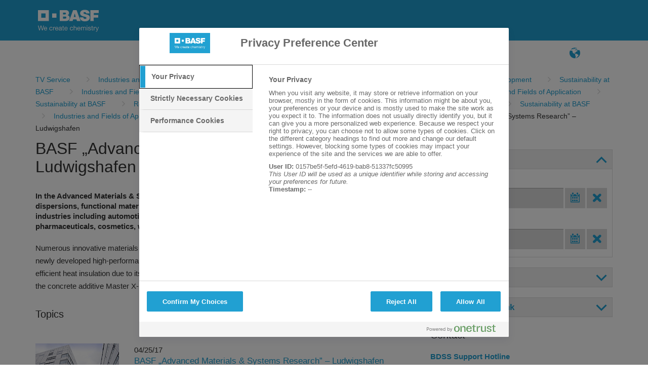

--- FILE ---
content_type: text/html;charset=iso-8859-1
request_url: https://tvservice.basf.com/portal/basf/en/dt.jsp?setCursor=1_203919_489695&cursorPath=481549%7C481464%7C489042%7C489791%7C481768%7C493612%7C481549%7C481549%7C481768%7C481549%7C493612%7C481768%7C481768%7C489791%7C493612%7C493612%7C481549%7C481768%7C481768
body_size: 66515
content:
<!DOCTYPE html>
<html lang="en">
<head>
<title>BASF&#32;&#8222;Advanced&#32;Materials&#32;&#38;&#32;Systems&#32;Research&#8221;&#32;&#8211;&#32;Ludwigshafen&#32;-&#32;TV&#32;Service&#32;Portal</title>
<meta http-equiv="X-UA-Compatible" content="IE=edge" />
<meta http-equiv="Content-Type" content="text/html; charset=ISO-8859-1">
<meta name="generator" content="Fasihi Enterprise Portal">
<meta http-equiv="Imagetoolbar" content="no">
<link href="/portal/design/styles/BASF_2016_lightBlue/style.css.jsp?style=BASF_2016_lightBlue&hash=1782466776" rel="stylesheet" type="text/css"/><link href="/portal/design/styles/BASF_2016_lightBlue/print.css?style=BASF_2016_lightBlue&hash=1592416011" rel="stylesheet" type="text/css" media="print"/>
<script>var activeStyle="BASF_2016_lightBlue";</script>
<script src="/portal/javascript/fep_js.jsp?style=BASF_2016_lightBlue&hash=277545239" type="text/javascript"></script><script>fep.USER_CSRF_TOKEN='f4ofOWtnqYTWUVSzBWHHGiGa_lORUMpM2zsCOulfWSCWr8ZGTr4tCg0BnuD7aDeAN0zzeRf70zKkZPph6V41DdBnOBijmvMg';</script>

<script>fep.breakPoints={S:480,M:768,L:992,H:1170};</script>
<meta http-equiv="X-UA-Compatible" content="IE=edge">
<meta name="viewport" content="width=device-width, initial-scale=1, shrink-to-fit=no">
<link rel="icon" type="image/png" href="/portal/design/styles/BASF_2016/images/favicon-16x16.png">
</head>
<body data-did="203919" class="page bodyMaster body1_203919_489695&#32;clientTypeDesktop"><script type="text/javascript">
FEP.oneTrustOptanonAlertBoxClosed = fep.getCookie("OptanonAlertBoxClosed") != null;
FEP.lastOptanonConsent = fep.getCookie("OptanonConsent");

FEP.prototype.optanonWrapper = function()
{ 
	if (fep.getCookie("OptanonAlertBoxClosed") !=null && (fep.url('?'+FEP.lastOptanonConsent).removeParameter("datestamp").getUrl() != fep.url('?'+fep.getCookie('OptanonConsent')).removeParameter("datestamp").getUrl() || FEP.oneTrustOptanonAlertBoxClosed == false))
	{
		FEP.lastOptanonConsent = fep.getCookie("OptanonConsent");
		$j.ajax({
			url: contextPath + '/util/cookiePolicy/refreshExternal.jsp',
			method: 'post',
			contentType: 'application/json',
			success: function(response)
			{
				window.location.reload();
			}
		});
	}
	if (window.fepExternalCookieHandler=='oneTrust')
	{
		var decorateIframesForOneTrust = function()
		{
			trace("decorateIframesForOneTrust");
			var cookieConsentClassPrefix = 'optanon-category-';
			var allIframes = document.querySelectorAll('iframe[data-cookiecategory]');
		
			for (var jj = 0; jj < allIframes.length; jj++)
			{
				var element = allIframes[jj];
				var cookieConsentClass =cookieConsentClassPrefix + element.dataset.cookiecategory;
				if (!element.classList.contains(cookieConsentClass))
				{
					element.classList.add(cookieConsentClass);
					if (element.hasAttribute("data-src"))
					{
						var cookieCategory = element.dataset.cookiecategory;
						if (cookieCategory)
						{
							var newDiv = document.createElement('div');
							//newDiv.setAttribute('style', 'position: absolute; top: 20px; left: 20px; right: 20px; bottom: 20px;');
									
							element.parentNode.replaceChild(newDiv, element);
							var categoryName = Optanon.GetDomainData().Groups.find(function(element){return element['OptanonGroupId'] == cookieCategory;}).GroupName;
							
							var innerHTML = ajaxLoadString(fep.url(contextPath+'/util/cookiePolicy/oneTrust/externalContent.jsp').setParameter('cookieCategory', cookieCategory).setParameter('categoryName', categoryName).getUrl())
							newDiv.innerHTML = "<div style='position:relative;' class='cookieCategorySelector'>"+innerHTML+"</div>";
			
							element.removeAttribute('data-cookiecategory');
							//newDiv.appendChild(element);
							
							var iframeReady = function()
							{
								newDiv.querySelector('.cookieCategorySelector').remove();
							}
							
							var iframeObserver = new MutationObserver(iframeReady);
							iframeObserver.observe(element, {attributes: true, childList: true, subtree: true});
						}
					}
				}
			}
		};
		
		if (!fep.decorateIframesForOneTrustObserver)
		{
			fep.decorateIframesForOneTrustObserver = new MutationObserver(decorateIframesForOneTrust);
			fep.decorateIframesForOneTrustObserver.observe(document, {attributes: false, childList: true, subtree: true});
		}
		
		decorateIframesForOneTrust();
	}
}

window.OptanonWrapper = fep.optanonWrapper;

fep.setInterval(function() 
{
	if (window.OptanonWrapper != fep.optanonWrapper) 
	{
		//trace("set window.OptanonWrapper = fep.optanonWrapper, prev:" + window.OptanonWrapper);
		window.OptanonWrapper = fep.optanonWrapper;
	}
}, 100);
</script>
<script>fep.initBodyLayout();</script>
<div style="position:absolute; z-index:300; width:1px; height:1px;">
	<iframe src="../../util/view/blank.htm" name="loader" id="loader" scrolling="no" width="1" height="1" allowtransparency="true" frameborder="0"></iframe>
</div>
<a name="pagetop"></a>

<div id="pleaseWaitPanel" class="loading" style="display:none;">
    <div id="pleaseWaitPanel_headline">Loading...</div>
    <div id="pleaseWaitPanel_image"></div>
    <div id="pleaseWaitPanel_text">Please&#32;wait</div>
</div>
<script>
	var loadingHeadline_original = "Loading...";
	var loadingText_original = "Please&#32;wait";

	var pwTimer=null;
	beginLoading();
	
</script>
<div id="ContainerPage" class="bgColorC3">
	<div id='LogoLayout' class='fepLayout bgColorA1'>
		<div id='LogoStripeRow' class='fepLayoutRow noSpacing'>
			<div id='LogoCell' class='fepLayoutCell'>
				
<div id="channelId_496106" class="fepFrame&#32;portlet&#32;LogoPortlet&#32;padding" data-handle='496106' data-name='LogoPortlet'  data-portlettoken="B8lYLLsProNpf7XVWIbthIJWKZRWRTWK">
	<div class="fepFrameBorder">
	<div class="fepFrameWindow" id="frameHandle_496106">
		
		<div class="fepFrameBody">
			<div class="bannerWrapper" style="text-align:center;" id="banner_496106_0"><IMG SRC="/portal/design/styles/BASF_2016/images/BASF_Logo_Print.svg" ALT="BASF" CLASS="mediaPrint logoBasfPrint">
<A HREF="http://basf.net" ID="LogoScreen"><IMG SRC="/portal/design/styles/BASF_2016/images/BASF_Logo.svg" ALT="BASF" CLASS="mediaScreen logoBasfScreen"></A></div>
			</div>
			</div>
		</div>
		<script> if (fep && fep.addBreakPointResetToElement) fep.addBreakPointResetToElement(document.getElementById('channelId_496106'));</script>
	</div>

			</div>
		</div>
	</div>	
	<header id='HeaderLayout' class='fepLayout bgColorC6 stickyHeader'>
		<div id='HeaderNavigationRow' class='fepLayoutRow noSpacing hideUntilCollapseChecked'>
			<div id='HeaderNavigationPopupButtonCell' class='fepLayoutCell wT-min ha-L'>
				<a class="fepButton formatIconOnly sizeNormal layoutBlank statusEnabled" href="/portal/basf/en/dt.jsp?setCursor=1_203919" id="HeaderNavigationPopupButton" onClick="if(this.className.indexOf('statusDisabled') > -1) return false; else {}" hideFocus="true"><span class="fepIcon&#32;font&#32;icon_navigationMenu" id="HeaderNavigationPopupButton_icon" data-src='navigationMenu'><span class="fepIconInner"></span></span></a>
			</div>
			<div id='SiteTitlePortletCell' class='fepLayoutCell wT-max ha-L'>
<div id="channelId_496099" class="fepFrame&#32;portlet&#32;SiteTitlePortlet&#32;padding&#32;heightFixed" data-handle='496099' data-name='SiteTitlePortlet'  data-portlettoken="I436k7OU8FktwCzKYCGG2QFGD6909hjA">
	<div class="fepFrameBorder">
	<div class="fepFrameWindow" id="frameHandle_496099">
		
		<div class="fepFrameBody"><div class="background"></div>

<ul class="menuLevel_1">
<li class="home active"><a class="home active" href="https://tvservice.basf.com/portal/basf/en/dt.jsp"><span class='name'>TV Service</span></a></li></ul>

			</div>
			</div>
		</div>
		<script> if (fep && fep.addBreakPointResetToElement) fep.addBreakPointResetToElement(document.getElementById('channelId_496099'));</script>
	</div>

			</div>
			<div id='NavigationPortletCell' class='fepLayoutCell wT-0 wL-max'>
				<div id="NavigationWrapper">
<div id="channelId_496123" class="fepFrame&#32;portlet&#32;NavigationPortlet&#32;padding&#32;heightFixed" data-handle='496123' data-name='NavigationPortlet'  data-portlettoken="gpJklRC8hgTVYVFhBQ4Ae2XpAzyBoIwR">
	<div class="fepFrameBorder">
	<div class="fepFrameWindow" id="frameHandle_496123">
		
		<div class="fepFrameBody"><div class="background"></div>

<ul class="menuLevel_1">
<li class="home active"><a class="home active" href="https://tvservice.basf.com/portal/basf/en/dt.jsp"><span class="fepIcon&#32;keyIcon_naviIcon_496123&#32;font&#32;icon_home" id="iXnsMFKi" data-src='home'><span class="fepIconInner"></span></span><span class='name'>TV Service</span></a></li><li class="first firstInLevel did_481419"><a class="first firstInLevel did_481419" href="https://tvservice.basf.com/portal/basf/en/dt.jsp?setCursor=1_481419" target=""  id='496123_481419'><span class='name'>FAQ</span></a></li><li class="last lastInLevel did_481752"><a class="last lastInLevel did_481752" href="https://tvservice.basf.com/portal/basf/en/dt.jsp?setCursor=1_481752" target=""  id='496123_481752'><span class='name'>Search</span></a></li></ul>

			</div>
			</div>
		</div>
		<script> if (fep && fep.addBreakPointResetToElement) fep.addBreakPointResetToElement(document.getElementById('channelId_496123'));</script>
	</div>
</div>
				<a id="NavigationPopupBackButton" href="javascript: void(0)">Back</a>
			</div>
			<div id='LayoutCell_oZGbEWtf' class='fepLayoutCell wT-min'>
					
	<script>new FEP.Menu({id:'Nyz7BBm8',layout:'blank'});</script><div class="fepMenu bpResetChild fepMenuLevel layout-blank" id="Nyz7BBm8" data-type="toolbar">
	
		
		
	<ul class="alignLeft"><li id='n4ec9SxV' class='fepMenuItem'><span class='itemContent'>
		
		</span></li><li id='HJwWau9o' class='fepMenuItem'><span class='itemContent'>
		<a class="fepButton formatIconOnly sizeNormal layoutMenu statusEnabled" href="/portal/portlet/navigation/changeLanguage.jsp?pid=203919&language=de&keepParams=setCursor%3D1_203919_489695%26%2338%3BcursorPath%3D481549%257C481464%257C489042%257C489791%257C481768%257C493612%257C481549%257C481549%257C481768%257C481549%257C493612%257C481768%257C481768%257C489791%257C493612%257C493612%257C481549%257C481768%257C481768" id="languageSwitch496385" title="Language" onClick="if(this.className.indexOf('statusDisabled') > -1) return false; else {}" hideFocus="true"><span class="fepIcon&#32;font&#32;icon_language" id="languageSwitch496385_icon" data-src='language'><span class="fepIconInner"></span></span></a>

		</span></li></ul></div>

					</div>
					
			<div id='HeaderButtonCell' class='fepLayoutCell wT-min'>
				<script>new FEP.Menu({id:'HeaderButtonMenu',layout:'blank',onReady:fep[activeStyle].checkHeaderButtonsCollapse});</script><div class="fepMenu bpResetChild fepMenuLevel layout-blank" id="HeaderButtonMenu" data-type="toolbar">
				<ul class="alignLeft"><li id='ZfjlVj6h' class='fepMenuItem'><span class='itemContent'><a class="fepButton formatIconOnly sizeNormal layoutMenu statusEnabled" href="javascript:void(0)" id="LoginPopupButton" title="Log&#32;in" onClick="if(this.className.indexOf('statusDisabled') > -1) return false; else {}" hideFocus="true"><span class="fepIcon&#32;font&#32;icon_key" id="LoginPopupButton_icon" data-src='key'><span class="fepIconInner"></span></span></a></span></li></ul></div>
				<script>new FEP.Menu({id:'HeaderButtonMenuCollapse',layout:'blank'});</script><div class="fepMenu bpResetChild fepMenuLevel layout-blank" id="HeaderButtonMenuCollapse" data-type="toolbar">
					
				<ul class="alignLeft"><li id='vR1isVV2' class='fepMenuItem'><span class='itemContent'><a class="fepButton formatIconOnly sizeNormal layoutMenu statusEnabled" href="javascript:void(0)" id="HeaderButtonMore" title="more" onClick="if(this.className.indexOf('statusDisabled') > -1) return false; else {fep[activeStyle].showHeaderButtonsContextMenu();}" hideFocus="true"><span class="fepIcon&#32;font&#32;icon_more" id="HeaderButtonMore_icon" data-src='more'><span class="fepIconInner"></span></span></a></span></li></ul></div>
			</div>
		</div>
	</header>
	
	<div id="HeaderPopupWrapper">
		<div id="NavigationPopupWrapper" class="headerPopup bgColorC5">
			<div class="popupLoader"></div>
		</div>
		<div id="LoginWrapper" class="headerPopup bgColorC5">
			
<div id="channelId_496383" class="fepFrame&#32;portlet&#32;LoginPortlet&#32;loginPortletFrame&#32;padding" data-handle='496383' data-name='LoginPortlet'  data-portlettoken="y6Rth7yv8dtghYq2v1UPIUrlN6UmJdLY">
	<div class="fepFrameBorder">
	<div class="fepFrameWindow" id="frameHandle_496383">
		
		<div class="fepFrameBody">
<form id="loginForm_496383" class="loginForm&#32;layout-null" action="/portal/util/authenticate/doLoginAjax.jsp" method="post" enctype="application/x-www-form-urlencoded">

	<div id='Layout_qpzrJi8Z' class='fepLayout'>
		<div id='LayoutRow_oU9QORzd' class='fepLayoutRow noSpacing'>
			<div id='LayoutCell_HbYKtTIU' class='fepLayoutCell'>
					<div id='Layout_FtQ34ksu' class='fepLayout alIt-start formLayout'>
						<div id='LayoutRow_HMpbHmHA' class='fepLayoutRow spacing loginInputRow maxWidth'><div id='LayoutCell_cErluShj' class='fepLayoutCell labelInputCell'>
							<label for="loginUserID_496383">Username:</label>
							<input id="loginUserID_496383" type="text" class="loginUserID textbox" name="userID" value="" autocomplete="off">
						</div>
						</div><div id='LayoutRow_ISkoriHL' class='fepLayoutRow spacing loginInputRow maxWidth'><div id='LayoutCell_QZwQaHI4' class='fepLayoutCell labelInputCell'>
							<label for="loginUserPassword_496383">Password:</label>
							<input class="textbox" id="loginUserPassword_496383" name="userPassword" type="password" autocomplete="off">
						</div>
						</div><div id='LayoutRow_gF5rV1Ug' class='fepLayoutRow spacing alIt-center buttonRow loginButtonRow maxWidth'>
						<div id='LayoutCell_iEHPS9aP' class='fepLayoutCell wS-min oS-1 labelInputCell'>
							<a class="fepButton formatTextOnly sizeNormal layoutSpecial statusEnabled" href="javascript:void(0)" id="loginButton_496383" onClick="if(this.className.indexOf('statusDisabled') > -1) return false; else {}" hideFocus="true"><span class='label'>Log&#32;in</span></a>
								
						</div>
						</div>
					</div>
				</div>
				</div>
		<div id='LayoutRow_IdRLwr49' class='fepLayoutRow spacingV'>
				<div id='LayoutCell_oNlqMHUp' class='fepLayoutCell'>
					<a href="/portal/basf/en/dt.jsp?setCursor=1_481413">Register</a>
				</div>
			</div>
			
	</div>
	<input id="loginGoto_496383" type="hidden" name="goto" value="/portal/basf/en/dt.jsp?setCursor=1_203919_489695&cursorPath=481549%7C481464%7C489042%7C489791%7C481768%7C493612%7C481549%7C481549%7C481768%7C481549%7C493612%7C481768%7C481768%7C489791%7C493612%7C493612%7C481549%7C481768%7C481768">
	<input id="loginRefererUrl_496383" type="hidden" name="refererUrl" value="/portal/basf/en/dt.jsp?setCursor=1_203919_489695&cursorPath=481549%7C481464%7C489042%7C489791%7C481768%7C493612%7C481549%7C481549%7C481768%7C481549%7C493612%7C481768%7C481768%7C489791%7C493612%7C493612%7C481549%7C481768%7C481768">
	
</form>
<script>
	new FEP.Login({
		portletId: '496383',
		certLoginEnabled: false,
		samlLoginEnabled: false,
		autoFocus: false,
		iFrameUrl: null,
		secureUrl: '/portal/basf/en/dt.jsp?setCursor=1_203919_489695&cursorPath=481549%7C481464%7C489042%7C489791%7C481768%7C493612%7C481549%7C481549%7C481768%7C481549%7C493612%7C481768%7C481768%7C489791%7C493612%7C493612%7C481549%7C481768%7C481768'
	}, {
		authenticationPleaseWait: "Login\x20\x2D\x20Please\x20wait...",
		insertSmartCardBeforeOpeningBrowser: "Insert\x20the\x20chip\x20card\x20and\x20restart\x20the\x20browser.",
		capsLockIsOn: "Caps\x20Lock\x20key\x20is\x20on",
		pleaseInsertSmartCard: "Insert\x20the\x20chip\x20card.",
		useCertLogin: "Click\x20this\x20button\x20to\x20log\x20in\x20using\x20your\x20smartcard\x20or\x20any\x20other\x20method."
	});
	
	
	
	
	$j(document).ready(function() 
	{
		
	});
</script>

			</div>
			</div>
		</div>
		<script> if (fep && fep.addBreakPointResetToElement) fep.addBreakPointResetToElement(document.getElementById('channelId_496383'));</script>
	</div>

		</div>		
	</div><div id='channelId_496369' class='fepLayout container' data-handle="496369" data-parent-handle="203919" data-name="ContainerContent"><div id='LayoutRow_VPuojDJM' class='fepLayoutRow spacing containerRow' style=""><div id='LayoutCell_v0EWhMwq' class='fepLayoutCell containerCell empty occupied' style=""><style>
.mainTeaserContainer {
	height:100%;
}
.mainTeaserContainer .textContainer 
{
	display:inline-block;
	vertical-align:top;
	margin:10px 10px 0 10px; 
	padding-bottom:20px;
}

#resultLayout .fepLayoutRow + .fepLayoutRow
{
    padding-top: 7px;
    border-top: 1px solid #DCDCDC;
}

.fepLayout.slider{
	min-height: auto!important;
}

.mainTeaserBgImage {
    background-size: cover;
    background-position: center center ;
}

.mainTeaserContainer .textContainer a 
{
 	color: #FFFFFF;
}
.mainTeaserContainer .imageContainer 
{
	width:100%!important;
	height:170px!important;
	display:block;
	vertical-align:top;
	overflow:hidden;
}
.introContainer div.statisticPanel {
	margin-top:3px;
	text-align:right;
}
.topicsTeaserContainer {
	margin-top:10px;
}
.topicsTeaserContainer .textContainer 
{
	min-height:80px;
	display:inline-block;
	vertical-align:top;
}
.topicsTeaserContainer .imageContainer 
{
	width:170px;
	height:80px;
	display:inline-block;
	vertical-align:top;
	overflow:hidden;
	margin-right:20px;
}
.topicsTeaserContainer .additionalTextContainer 
{
	margin-top:5px;
}

.topicsTeaserContainer .additionalTextContainer .clipType
{
	display:inline-block;
	margin-right:20px;
}

.clipsTeaserContainer {
	margin-top:10px;
}
.clipsTeaserContainer .textContainer 
{
	min-height:170px;
	display:inline-block;
	vertical-align:top;
}
.clipsTeaserContainer .imageContainer 
{
	width:170px;
	height:170px;
	display:inline-block;
	vertical-align:top;
	overflow:hidden;
	margin-right:20px;
}
.clipsTeaserContainer .additionalTextContainer 
{
	margin-top:10px;
}
.clipDetailsDiv {
	margin-top:10px;
}
.clipDetailsColDiv .infoCol,.clipDetailsColDiv .infoCol2 {
	display:inline-block;
	vertical-align:top;
}
.clipDetailsColDiv .infoCol {
	width:325px;
	margin-right:25px;
}
.clipDetailsColDiv .infoCol2 {
	width:150px;
}
.clipFotosDiv {
	height:80px;
	margin-top:10px;	
	position: relative;
	overflow: hidden;
}
.clipFotosDiv img {
	margin-left:10px;
	margin-right:0 !important;
}
.clipFotosDiv img.firstInRow {
	margin-left:0;
}

.clipFotosContainer {
	overflow-y:hidden;
	overflow-x:auto;
	position: relative;
}
.clipFotosScroller {
	white-space:nowrap;
}
.clipFotosDiv .scrollArrowLeft,
.clipFotosDiv .scrollArrowRight {
	width: 30px;
	height: 80px;
	background: #fff;
	background-size: 75%;
	opacity: 0.8;
	position: absolute;
	overflow: hidden;
	cursor: pointer;
}
.clipFotosDiv .scrollArrowLeft {
	left: 0px;
	top: 0px;
	-webkit-box-shadow: -5px 0px 5px 10px #ccc;
	-moz-box-shadow: -5px 0px 5px 10px #ccc;
	box-shadow: -5px 0px 5px 10px #ccc;
}
.clipFotosDiv .scrollArrowRight {
	right: 0px;
	top: 0px;
	-webkit-box-shadow: 5px 0px 5px 10px #ccc;
	-moz-box-shadow: 5px 0px 5px 10px #ccc;
	box-shadow: 5px 0px 5px 10px #ccc;
}

.clipFotosDiv .arrowLeft,
.clipFotosDiv .arrowRight {
	position: absolute;
	top: 40%;
    width: 15px;
    height: 15px;
}
.clipFotosDiv .arrowLeft {
	left: 10px;
    border-top:5px solid #21A0D2; 
    border-left:5px solid #21A0D2;
    -ms-transform:rotate(-45deg);
    -moz-transform:rotate(-45deg);
    -webkit-transform:rotate(-45deg);
    transform:rotate(-45deg);
}
.clipFotosDiv .arrowRight {
    border-top:5px solid #21A0D2; 
    border-right:5px solid #21A0D2;
    -ms-transform:rotate(45deg);
    -moz-transform:rotate(45deg);
    -webkit-transform:rotate(45deg);
    transform:rotate(45deg);
}

.listTeasersHeader div.sectionInfo {
	background-color:transparent !important;
	margin-top:10px !important;
}



	.listTeasersHeadFunctions {
		height:80px;
	}
	.listTeasersHeadline {
		margin-bottom:10px;
	}

@media (max-width: 539px) {
	.imageContainer {
		width: 100% !important;
		height: auto !important;
		margin-right: 0 !important;
		margin-bottom: 10px;
	}
	.textContainer {
		margin: 0 5px 10px 5px !important;
		width: calc(100% - 10px) !important;
	}
}

</style>

<div id="channelId_496372" class="fepFrame&#32;portlet&#32;ContainerContent&#32;padding" data-handle='496372' data-name='TVSERVICE'  data-portlettoken="BzRa6R3xgsqjErad9kk7tXlrHOHXTifp">
	<div class="fepFrameBorder">
	<div class="fepFrameWindow" id="frameHandle_496372">
		
		<div class="fepFrameBody">

<style>
   
   .tv-service-bc {
	margin-right:15px;
   }
   
</style>

<div class="BreadcrumbPortlet" style="margin:0 0 10px 0">
	<ul style="max-width: 100%;display:block;white-space: normal">
		<li style="display:inline!important;">
		  	  <a  href='/portal/basf/en/dt.jsp?setCursor=1_203919'">
					<span class="first tv-service-bc" style="matgin:0 6px">TV&#32;Service</span>
			   </a>
			</li><li style="display:inline!important;">
		  	  <a  href='/portal/basf/en/dt.jsp?setCursor=1_203919_481549&cursorPath='">
					<span class="tv-service-bc" style="matgin:0 6px">Industries&#32;and&#32;Fields&#32;of&#32;Application</span>
			   </a>
			</li><li style="display:inline!important;">
		  	  <a  href='/portal/basf/en/dt.jsp?setCursor=1_203919_481464&cursorPath=481549'">
					<span class="tv-service-bc" style="matgin:0 6px">World-Wide&#32;Locations</span>
			   </a>
			</li><li style="display:inline!important;">
		  	  <a  href='/portal/basf/en/dt.jsp?setCursor=1_203919_489042&cursorPath=481549%7C481464'">
					<span class="tv-service-bc" style="matgin:0 6px">News</span>
			   </a>
			</li><li style="display:inline!important;">
		  	  <a  href='/portal/basf/en/dt.jsp?setCursor=1_203919_489791&cursorPath=481549%7C481464%7C489042'">
					<span class="tv-service-bc" style="matgin:0 6px">Digitalization</span>
			   </a>
			</li><li style="display:inline!important;">
		  	  <a  href='/portal/basf/en/dt.jsp?setCursor=1_203919_481768&cursorPath=481549%7C481464%7C489042%7C489791'">
					<span class="tv-service-bc" style="matgin:0 6px">Research&#32;&#38;&#32;Development</span>
			   </a>
			</li><li style="display:inline!important;">
		  	  <a  href='/portal/basf/en/dt.jsp?setCursor=1_203919_493612&cursorPath=481549%7C481464%7C489042%7C489791%7C481768'">
					<span class="tv-service-bc" style="matgin:0 6px">Sustainability&#32;at&#32;BASF</span>
			   </a>
			</li><li style="display:inline!important;">
		  	  <a  href='/portal/basf/en/dt.jsp?setCursor=1_203919_481549&cursorPath=481549%7C481464%7C489042%7C489791%7C481768%7C493612'">
					<span class="tv-service-bc" style="matgin:0 6px">Industries&#32;and&#32;Fields&#32;of&#32;Application</span>
			   </a>
			</li><li style="display:inline!important;">
		  	  <a  href='/portal/basf/en/dt.jsp?setCursor=1_203919_481549&cursorPath=481549%7C481464%7C489042%7C489791%7C481768%7C493612%7C481549'">
					<span class="tv-service-bc" style="matgin:0 6px">Industries&#32;and&#32;Fields&#32;of&#32;Application</span>
			   </a>
			</li><li style="display:inline!important;">
		  	  <a  href='/portal/basf/en/dt.jsp?setCursor=1_203919_481768&cursorPath=481549%7C481464%7C489042%7C489791%7C481768%7C493612%7C481549%7C481549'">
					<span class="tv-service-bc" style="matgin:0 6px">Research&#32;&#38;&#32;Development</span>
			   </a>
			</li><li style="display:inline!important;">
		  	  <a  href='/portal/basf/en/dt.jsp?setCursor=1_203919_481549&cursorPath=481549%7C481464%7C489042%7C489791%7C481768%7C493612%7C481549%7C481549%7C481768'">
					<span class="tv-service-bc" style="matgin:0 6px">Industries&#32;and&#32;Fields&#32;of&#32;Application</span>
			   </a>
			</li><li style="display:inline!important;">
		  	  <a  href='/portal/basf/en/dt.jsp?setCursor=1_203919_493612&cursorPath=481549%7C481464%7C489042%7C489791%7C481768%7C493612%7C481549%7C481549%7C481768%7C481549'">
					<span class="tv-service-bc" style="matgin:0 6px">Sustainability&#32;at&#32;BASF</span>
			   </a>
			</li><li style="display:inline!important;">
		  	  <a  href='/portal/basf/en/dt.jsp?setCursor=1_203919_481768&cursorPath=481549%7C481464%7C489042%7C489791%7C481768%7C493612%7C481549%7C481549%7C481768%7C481549%7C493612'">
					<span class="tv-service-bc" style="matgin:0 6px">Research&#32;&#38;&#32;Development</span>
			   </a>
			</li><li style="display:inline!important;">
		  	  <a  href='/portal/basf/en/dt.jsp?setCursor=1_203919_481768&cursorPath=481549%7C481464%7C489042%7C489791%7C481768%7C493612%7C481549%7C481549%7C481768%7C481549%7C493612%7C481768'">
					<span class="tv-service-bc" style="matgin:0 6px">Research&#32;&#38;&#32;Development</span>
			   </a>
			</li><li style="display:inline!important;">
		  	  <a  href='/portal/basf/en/dt.jsp?setCursor=1_203919_489791&cursorPath=481549%7C481464%7C489042%7C489791%7C481768%7C493612%7C481549%7C481549%7C481768%7C481549%7C493612%7C481768%7C481768'">
					<span class="tv-service-bc" style="matgin:0 6px">Digitalization</span>
			   </a>
			</li><li style="display:inline!important;">
		  	  <a  href='/portal/basf/en/dt.jsp?setCursor=1_203919_493612&cursorPath=481549%7C481464%7C489042%7C489791%7C481768%7C493612%7C481549%7C481549%7C481768%7C481549%7C493612%7C481768%7C481768%7C489791'">
					<span class="tv-service-bc" style="matgin:0 6px">Sustainability&#32;at&#32;BASF</span>
			   </a>
			</li><li style="display:inline!important;">
		  	  <a  href='/portal/basf/en/dt.jsp?setCursor=1_203919_493612&cursorPath=481549%7C481464%7C489042%7C489791%7C481768%7C493612%7C481549%7C481549%7C481768%7C481549%7C493612%7C481768%7C481768%7C489791%7C493612'">
					<span class="tv-service-bc" style="matgin:0 6px">Sustainability&#32;at&#32;BASF</span>
			   </a>
			</li><li style="display:inline!important;">
		  	  <a  href='/portal/basf/en/dt.jsp?setCursor=1_203919_481549&cursorPath=481549%7C481464%7C489042%7C489791%7C481768%7C493612%7C481549%7C481549%7C481768%7C481549%7C493612%7C481768%7C481768%7C489791%7C493612%7C493612'">
					<span class="tv-service-bc" style="matgin:0 6px">Industries&#32;and&#32;Fields&#32;of&#32;Application</span>
			   </a>
			</li><li style="display:inline!important;">
		  	  <a  href='/portal/basf/en/dt.jsp?setCursor=1_203919_481768&cursorPath=481549%7C481464%7C489042%7C489791%7C481768%7C493612%7C481549%7C481549%7C481768%7C481549%7C493612%7C481768%7C481768%7C489791%7C493612%7C493612%7C481549'">
					<span class="tv-service-bc" style="matgin:0 6px">Research&#32;&#38;&#32;Development</span>
			   </a>
			</li><li style="display:inline!important;">
		  	  <a  href='/portal/basf/en/dt.jsp?setCursor=1_203919_481768&cursorPath=481549%7C481464%7C489042%7C489791%7C481768%7C493612%7C481549%7C481549%7C481768%7C481549%7C493612%7C481768%7C481768%7C489791%7C493612%7C493612%7C481549%7C481768'">
					<span class="tv-service-bc" style="matgin:0 6px">Research&#32;&#38;&#32;Development</span>
			   </a>
			</li><li style="display:inline!important;">
		  	  <a  ">
					<span class="tv-service-bc" style="matgin:0 6px">BASF&#32;&#8222;Advanced&#32;Materials&#32;&#38;&#32;Systems&#32;Research&#8221;&#32;&#8211;&#32;Ludwigshafen</span>
			   </a>
			</li>
	</ul>
</div>

	
		<div id='Layout_Wt26du5D' class='fepLayout'>
			<div id='LayoutRow_mhyDS1CF' class='fepLayoutRow spacing'>
				<div id='LayoutCell_E9PbpqcZ' class='fepLayoutCell wS-12 wM-8 oS-2 oM-1'>							
					<div class="content introContainer">
										
										<h1>BASF&#32;&#8222;Advanced&#32;Materials&#32;&#38;&#32;Systems&#32;Research&#8221;&#32;&#8211;&#32;Ludwigshafen</h1>
										<h4>In&#32;the&#32;Advanced&#32;Materials&#32;&#38;&#32;Systems&#32;Research&#32;division,&#32;BASF&#32;develops&#32;new&#32;structural&#32;materials,&#32;dispersions,&#32;functional&#32;materials&#32;as&#32;well&#32;as&#32;organic&#32;and&#32;inorganic&#32;additives&#32;for&#32;a&#32;wide&#32;range&#32;of&#32;customer&#32;industries&#32;including&#32;automotive,&#32;construction,&#32;packaging,&#32;paints,&#32;detergents&#32;and&#32;cleaning&#32;products,&#32;pharmaceuticals,&#32;cosmetics,&#32;water&#32;and&#32;the&#32;wind&#32;industry.</h4>
										<P>Numerous innovative materials of BASF were used in the construction (2015) of the new research building. The newly developed high-performance insulation panel Slentex based on inorganic aerogel allows a slim and highly efficient heat insulation due to its lower heat conductivity. For the glass fiber reinforced concrete facade elements, the concrete additive Master X-Seed was used. It accelerates the hardening of concrete and improves its durability.</P>

										<div class="statisticPanel"></div>
									</div>
									<div class="listTeasersHeader">
						<div class="listTeasersHeadline"><h2>Topics</h2></div>				
						</div>
						
						<div id='resultLayout' class='fepLayout'>
						
										<div id='LayoutRow_hlbpcYgo' class='fepLayoutRow spacing'>
											<div id='LayoutCell_SIyO6k1l' class='fepLayoutCell wT-12 wS-4 wM-3 imageCell'>
												<div class="responsiveImageWrapper">
												<a href="/portal/basf/en/dt.jsp?setCursor=1_203919_489128&cursorPath=481549%7C481464%7C489042%7C489791%7C481768%7C493612%7C481549%7C481549%7C481768%7C481549%7C493612%7C481768%7C481768%7C489791%7C493612%7C493612%7C481549%7C481768%7C481768%7C489695"><img src="/portal/load/fid489129/advanced-material-K01.jpg" /></a>													
												</div>
											</div>
											<div id='LayoutCell_hjrOiVZx' class='fepLayoutCell wT-12 wS-8 wM-9 newsList'>
												<div class="date">04/25/17</div>
												<a href="/portal/basf/en/dt.jsp?setCursor=1_203919_489128&cursorPath=481549%7C481464%7C489042%7C489791%7C481768%7C493612%7C481549%7C481549%7C481768%7C481549%7C493612%7C481768%7C481768%7C489791%7C493612%7C493612%7C481549%7C481768%7C481768%7C489695"><h3>BASF&#32;&#8222;Advanced&#32;Materials&#32;&#38;&#32;Systems&#32;Research&#8221;&#32;&#8211;&#32;Ludwigshafen</h3></a>
												<div class="text">In&#32;the&#32;Advanced&#32;Materials&#32;&#38;&#32;Systems&#32;Research&#32;division,&#32;BASF&#32;...</div>
											</div>
										</div>		
									
						</div>
						<div>
								
<script>
	$j(function() {
		var paginator = FEP.Paginator.get('paginator_tjdMNUHH');
		paginator.isJsListener = false;
		paginator.totalResultsCount = 1;
		paginator.totalPages = 1;
		paginator.reloadUrl = '/portal/basf/en/dt.jsp?setCursor=1_203919_489695&cursorPath=481549%7C481464%7C489042%7C489791%7C481768%7C493612%7C481549%7C481549%7C481768%7C481549%7C493612%7C481768%7C481768%7C489791%7C493612%7C493612%7C481549%7C481768%7C481768';
		paginator.pageRequestParam = 'page';
		paginator.resultsPerPageRequestParam = 'resultsPerPage';
	});
</script>
<fieldset id="paginator_tjdMNUHH" class="paginator paginator-showResultsPerPage" style="width:100%;">
	<div>
        <div class="pageNavigation">
            <span class="firstPage"><a class="fepButton keyButton_first formatIconOnly sizeNormal layoutDefault statusDisabled" href="javascript:void(0)" id="u3wcbCWE" title="first&#32;page" onClick="if(this.className.indexOf('statusDisabled') > -1) return false; else {FEP.Paginator.getClosest(this).setPage(1);}" hideFocus="true"><span class="fepIcon&#32;font&#32;icon_first" id="u3wcbCWE_icon" data-src='first'><span class="fepIconInner"></span></span></a></span>
            <span class="previousPage"><a class="fepButton keyButton_back formatIconOnly sizeNormal layoutDefault statusDisabled" href="javascript:void(0)" id="YD9KP8Lp" title="previous&#32;page" onClick="if(this.className.indexOf('statusDisabled') > -1) return false; else {FEP.Paginator.getClosest(this).goToPrevPage();}" hideFocus="true"><span class="fepIcon&#32;font&#32;icon_back" id="YD9KP8Lp_icon" data-src='back'><span class="fepIconInner"></span></span></a></span>
            
            <span class="pageXfromY" style="line-height: 22px;">
                <span>Page&nbsp;</span>
                <select id="paginator_tjdMNUHH_page" class="textbox" onchange="FEP.Paginator.getClosest(this).setPage(this.options[this.selectedIndex].value);">
                    <option selected="selected">1</option>
                </select>
				<span class="currentPage displayNone" >1</span>
                <span>&nbsp;of&nbsp;</span>
                <span class="totalPages">1</span>
            </span>
            
            <span class="nextPage"><a class="fepButton keyButton_forward formatIconOnly sizeNormal layoutDefault statusDisabled" href="javascript:void(0)" id="gQ7CEIKZ" title="next&#32;page" onClick="if(this.className.indexOf('statusDisabled') > -1) return false; else {FEP.Paginator.getClosest(this).goToNextPage();}" hideFocus="true"><span class="fepIcon&#32;font&#32;icon_forward" id="gQ7CEIKZ_icon" data-src='forward'><span class="fepIconInner"></span></span></a></span>
            <span class="lastPage"><a class="fepButton keyButton_last formatIconOnly sizeNormal layoutDefault statusDisabled" href="javascript:void(0)" id="DUEoAEkb" title="last&#32;page" onClick="if(this.className.indexOf('statusDisabled') > -1) return false; else {FEP.Paginator.getClosest(this).setPage($j(this).closest('.paginator').find('select option:last-child').val());}" hideFocus="true"><span class="fepIcon&#32;font&#32;icon_last" id="DUEoAEkb_icon" data-src='last'><span class="fepIconInner"></span></span></a></span>
        </div>
        	<div class="resultsDetails">
        		<span>Results 1 - 1 of 1</span>
        	</div>
        <div class="resultsPerPage">
            <span class="text">Results&#32;per&#32;page:</span>
            
            <select id="paginator_tjdMNUHH_resultsPerPage" class="textbox" onchange="FEP.Paginator.getClosest(this).setResultsPerPage(this.options[this.selectedIndex].value);" title="Results&#32;per&#32;page">
                <option value="10" selected="selected">10</option>
                <option value="25">25</option>
                <option value="50">50</option>
                <option value="100">100</option>
                <option value="0">All</option>
            </select>
        </div>
	</div>
</fieldset>
						</div>
					
				</div>
				<div id='LayoutCell_y1a29CH9' class='fepLayoutCell wS-12 wM-4 oS-1 oM-2'>
					
<div style="width:100%">
	<div style="width:100%;margin-top:20px">
		
<div id="fepExpander_C8EXUSbt" class="fepExpander open layout-box" animated="true" callback="null" onOpen="null" onClose="null" rememberState="false" jsListener="false">
	<div class="fepExpanderHeader ">
		<a class="fepExpanderTrigger" onClick="onFepExpanderClicked($j(this), ''); return false;"><span class="fepExpanderIcon"><span class="fepIcon&#32;font&#32;icon_slideUp" id="fepExpander_C8EXUSbt_icon" data-src='slideUp'><span class="fepIconInner"></span></span></span><span class='fepExpanderLabel'>Date</span></a>
		<div class="fepExpanderClear"></div>
	</div>
	<div id="fepExpander_C8EXUSbt_content" class="fepExpanderContent ">
		
			<div id='Layout_BmhhGj9m' class='fepLayout formLayout'>
				<div id='LayoutRow_ev6jQtnp' class='fepLayoutRow spacing'>
					<div id='LayoutCell_lShkw26J' class='fepLayoutCell wT-12 labelInputCell'>
						<label>From</label>
						<span id="fepDatePicker_DJRoyl_span" class="fepUi fepDatePicker fepTimePicker12HourFormat" style="width:100%;">
 
	<span class="fepUiRow">
        <span class="fepUiInput">
            <input
	             onClick="getTopParent().fepDatePicker_DJRoyl_datePicker.toggle(getTopParent().fepDatePicker_DJRoyl_datePicker.onClick); return false;" data-disableweekends="false" data-weeknumbersvisible="true" data-timevisible="false" data-timezone="Europe&#47;Berlin" data-UNItimezone="Central&#32;European&#32;Time" data-locale="en"
	            class="textbox textboxReadonly textboxClickable" 
	            readonly="readonly" id="fepDatePicker_DJRoyl"
	            type="text"
	            name="fepDatePicker_DJRoyl" 
	            value="" 
	            title="&#32;Central&#32;European&#32;Time"/>
            <input id="fepDatePicker_DJRoyl_format" type="hidden" name="fepDatePicker_DJRoyl_format" value="MM&#47;dd&#47;yy"/>
            <input id="fepDatePicker_DJRoyl_millis" type="hidden" name="fepDatePicker_DJRoyl_millis" value="" />
        </span>
        <span class="fepUiButtons"><a class="fepButton formatIconOnly sizeSmall layoutDefault statusEnabled" href="javascript:void(0)" id="fepDatePicker_DJRoyl_select" title="Select&#32;date" onClick="if(this.className.indexOf('statusDisabled') > -1) return false; else {getTopParent().fepDatePicker_DJRoyl_datePicker.toggle(getTopParent().fepDatePicker_DJRoyl_datePicker.onClick); return false;}" hideFocus="true"><span class="fepIcon&#32;font&#32;icon_datePicker" id="fepDatePicker_DJRoyl_select_icon" data-src='datePicker'><span class="fepIconInner"></span></span></a><a class="fepButton formatIconOnly sizeSmall layoutDefault statusEnabled" href="javascript:void(0)" id="fepDatePicker_DJRoyl_clear" title="Delete&#32;date" onClick="if(this.className.indexOf('statusDisabled') > -1) return false; else {getTopParent().fepDatePicker_DJRoyl_datePicker.clear(); getTopParent().fepDatePicker_DJRoyl_datePicker._updated(); return false;}" hideFocus="true"><span class="fepIcon&#32;font&#32;icon_clear" id="fepDatePicker_DJRoyl_clear_icon" data-src='clear'><span class="fepIconInner"></span></span></a></span>
        </span>
</span><script>
	getTopParent().fepDatePicker_DJRoyl_datePicker = new FepDatePicker('fepDatePicker_DJRoyl');
	getTopParent().fepDatePicker_DJRoyl_datePicker.jsListener = false;
				getTopParent().fepDatePicker_DJRoyl_datePicker.onClick = function(){}.bind(getTopParent().fepDatePicker_DJRoyl_datePicker);
				getTopParent().fepDatePicker_DJRoyl_datePicker.onUpdate = function(){setFromDate(getTopParent().fepDatePicker_DJRoyl_datePicker);}.bind(getTopParent().fepDatePicker_DJRoyl_datePicker);
				getTopParent().fepDatePicker_DJRoyl_datePicker.onSelect = function(){}.bind(getTopParent().fepDatePicker_DJRoyl_datePicker);
				getTopParent().fepDatePicker_DJRoyl_datePicker.onClose = function(){}.bind(getTopParent().fepDatePicker_DJRoyl_datePicker);</script>
					</div>
					<div id='LayoutCell_VAmKKgp9' class='fepLayoutCell wT-12 labelInputCell'>
						<label>Until</label>
						<span id="fepDatePicker_PjGvGC_span" class="fepUi fepDatePicker fepTimePicker12HourFormat" style="width:100%;">
 
	<span class="fepUiRow">
        <span class="fepUiInput">
            <input
	             onClick="getTopParent().fepDatePicker_PjGvGC_datePicker.toggle(getTopParent().fepDatePicker_PjGvGC_datePicker.onClick); return false;" data-disableweekends="false" data-weeknumbersvisible="true" data-timevisible="false" data-timezone="Europe&#47;Berlin" data-UNItimezone="Central&#32;European&#32;Time" data-locale="en"
	            class="textbox textboxReadonly textboxClickable" 
	            readonly="readonly" id="fepDatePicker_PjGvGC"
	            type="text"
	            name="fepDatePicker_PjGvGC" 
	            value="" 
	            title="&#32;Central&#32;European&#32;Time"/>
            <input id="fepDatePicker_PjGvGC_format" type="hidden" name="fepDatePicker_PjGvGC_format" value="MM&#47;dd&#47;yy"/>
            <input id="fepDatePicker_PjGvGC_millis" type="hidden" name="fepDatePicker_PjGvGC_millis" value="" />
        </span>
        <span class="fepUiButtons"><a class="fepButton formatIconOnly sizeSmall layoutDefault statusEnabled" href="javascript:void(0)" id="fepDatePicker_PjGvGC_select" title="Select&#32;date" onClick="if(this.className.indexOf('statusDisabled') > -1) return false; else {getTopParent().fepDatePicker_PjGvGC_datePicker.toggle(getTopParent().fepDatePicker_PjGvGC_datePicker.onClick); return false;}" hideFocus="true"><span class="fepIcon&#32;font&#32;icon_datePicker" id="fepDatePicker_PjGvGC_select_icon" data-src='datePicker'><span class="fepIconInner"></span></span></a><a class="fepButton formatIconOnly sizeSmall layoutDefault statusEnabled" href="javascript:void(0)" id="fepDatePicker_PjGvGC_clear" title="Delete&#32;date" onClick="if(this.className.indexOf('statusDisabled') > -1) return false; else {getTopParent().fepDatePicker_PjGvGC_datePicker.clear(); getTopParent().fepDatePicker_PjGvGC_datePicker._updated(); return false;}" hideFocus="true"><span class="fepIcon&#32;font&#32;icon_clear" id="fepDatePicker_PjGvGC_clear_icon" data-src='clear'><span class="fepIconInner"></span></span></a></span>
        </span>
</span><script>
	getTopParent().fepDatePicker_PjGvGC_datePicker = new FepDatePicker('fepDatePicker_PjGvGC');
	getTopParent().fepDatePicker_PjGvGC_datePicker.jsListener = false;
				getTopParent().fepDatePicker_PjGvGC_datePicker.onClick = function(){}.bind(getTopParent().fepDatePicker_PjGvGC_datePicker);
				getTopParent().fepDatePicker_PjGvGC_datePicker.onUpdate = function(){setUntilDate(getTopParent().fepDatePicker_PjGvGC_datePicker);}.bind(getTopParent().fepDatePicker_PjGvGC_datePicker);
				getTopParent().fepDatePicker_PjGvGC_datePicker.onSelect = function(){}.bind(getTopParent().fepDatePicker_PjGvGC_datePicker);
				getTopParent().fepDatePicker_PjGvGC_datePicker.onClose = function(){}.bind(getTopParent().fepDatePicker_PjGvGC_datePicker);</script>
					</div>
				</div>
			</div>	
		<script>
			function setFromDate(value) 
			{
				var url = fep.url('/portal/basf/en/dt.jsp?setCursor=1_203919_489695&cursorPath=481549%7C481464%7C489042%7C489791%7C481768%7C493612%7C481549%7C481549%7C481768%7C481549%7C493612%7C481768%7C481768%7C489791%7C493612%7C493612%7C481549%7C481768%7C481768');
				console.log(value);
				var date = value.getDate() ?  value.getDate().getTime() : null;							
				if(date)
				{
				 	url.setParameter("fromDate",date);
				}
				else 
				{
					url.removeParameter("fromDate");
				}
				
			 	window.location.href= url.getUrl(false);
			}
		
			function setUntilDate(value) 
			{
				var url = fep.url('/portal/basf/en/dt.jsp?setCursor=1_203919_489695&cursorPath=481549%7C481464%7C489042%7C489791%7C481768%7C493612%7C481549%7C481549%7C481768%7C481549%7C493612%7C481768%7C481768%7C489791%7C493612%7C493612%7C481549%7C481768%7C481768');
				var date = value.getDate() ?  value.getDate().getTime() : null;							
				if(date)
				{
				 	url.setParameter("untilDate",date);
				}
				else 
				{
					url.removeParameter("untilDate");
				}
				
			 	window.location.href= url.getUrl(false);
			}
		
		</script>	
				
	</div>
</div>
	</div>
	<div style="width:100%;margin-top:20px">
		
<div id="fepExpander_YbdfABGo" class="fepExpander closed layout-box" animated="true" callback="null" onOpen="null" onClose="null" rememberState="false" jsListener="false">
	<div class="fepExpanderHeader ">
		<a class="fepExpanderTrigger" onClick="onFepExpanderClicked($j(this), ''); return false;"><span class="fepExpanderIcon"><span class="fepIcon&#32;font&#32;icon_slideDown" id="fepExpander_YbdfABGo_icon" data-src='slideDown'><span class="fepIconInner"></span></span></span><span class='fepExpanderLabel'>Order</span></a>
		<div class="fepExpanderClear"></div>
	</div>
	<div id="fepExpander_YbdfABGo_content" class="fepExpanderContent ">
		
			<div id='Layout_OHDPB3Xt' class='fepLayout formLayout'>
				<div id='LayoutRow_u0UZyaDx' class='fepLayoutRow spacing'>
					<div id='LayoutCell_uIhwo7JN' class='fepLayoutCell wT-12 labelInputCell'>
						<label>Order by</label>
						<select id="sidebar-orderBy">
							<option selected='selected' value="name">Name</option>
							<option value="date">Date</option>
						</select>
					</div>
					<div id='LayoutCell_qjldewxc' class='fepLayoutCell wT-12 labelInputCell'>
						<label>Order</label>
						<select id="sidebar-orderByDirection">
							<option selected='selected' value="asc">Ascending</option>
							<option  value="desc">Descending</option>
						</select>																	
					</div>
				</div>
			</div>
			<script>
				function tvService_sort() {
					var orderBy = $j('#sidebar-orderBy').val();
					var direction =  $j('#sidebar-orderByDirection').val();
					console.log(direction);
	
				 	window.location.href='/portal/basf/en/dt.jsp?setCursor=1_203919_489695&cursorPath=481549%7C481464%7C489042%7C489791%7C481768%7C493612%7C481549%7C481549%7C481768%7C481549%7C493612%7C481768%7C481768%7C489791%7C493612%7C493612%7C481549%7C481768%7C481768'+ (orderBy!='' ? '&sortBy='+toURLParameter(orderBy + " " +direction) : '');
				
				}
				
				$j('#sidebar-orderBy').on('change', function(event) {
					tvService_sort();
				})
				$j('#sidebar-orderByDirection').on('change', function(event) {
					tvService_sort();
				})
			</script>
				
	</div>
</div>
	</div>
	<div style="width:100%;margin-top:20px">
		
<div id="fepExpander_EoUPvimF" class="fepExpander closed layout-box" animated="true" callback="null" onOpen="null" onClose="null" rememberState="false" jsListener="false">
	<div class="fepExpanderHeader ">
		<a class="fepExpanderTrigger" onClick="onFepExpanderClicked($j(this), ''); return false;"><span class="fepExpanderIcon"><span class="fepIcon&#32;font&#32;icon_slideDown" id="fepExpander_EoUPvimF_icon" data-src='slideDown'><span class="fepIconInner"></span></span></span><span class='fepExpanderLabel'>Category&#32;quick&#32;link</span></a>
		<div class="fepExpanderClear"></div>
	</div>
	<div id="fepExpander_EoUPvimF_content" class="fepExpanderContent ">
		
		
			
			<div>
				<a href="">News </a>
			</div>
			<div> 
				<a href="/portal/basf/en/dt.jsp?setCursor=1_203919&topics=all"> Topic Overview </a>
			</div>
			
			<!--  -->
	
		
		
				
<div id="fepExpander_PKc38Ljt" class="fepExpander closed" animated="false" callback="null" onOpen="null" onClose="null" rememberState="false" jsListener="false">
	<div class="fepExpanderHeader ">
		<a class="fepExpanderTrigger" onClick="onFepExpanderClicked($j(this), ''); return false;"><span class="fepExpanderIcon"><span class="fepIcon&#32;font&#32;icon_slideRight" id="fepExpander_PKc38Ljt_icon" data-src='slideRight'><span class="fepIconInner"></span></span></span><span class='fepExpanderLabel'>News</span></a>
		<div class="fepExpanderClear"></div>
	</div>
	<div id="fepExpander_PKc38Ljt_content" class="fepExpanderContent ">
		
					<div><a href="/portal/basf/en/dt.jsp?setCursor=1_203919_489043&cursorPath=%7C489042">News</a></div>
						
	</div>
</div>
			
		
				
<div id="fepExpander_nXqTB2ux" class="fepExpander closed" animated="false" callback="null" onOpen="null" onClose="null" rememberState="false" jsListener="false">
	<div class="fepExpanderHeader ">
		<a class="fepExpanderTrigger" onClick="onFepExpanderClicked($j(this), ''); return false;"><span class="fepExpanderIcon"><span class="fepIcon&#32;font&#32;icon_slideRight" id="fepExpander_nXqTB2ux_icon" data-src='slideRight'><span class="fepIconInner"></span></span></span><span class='fepExpanderLabel'>World-Wide&#32;Locations</span></a>
		<div class="fepExpanderClear"></div>
	</div>
	<div id="fepExpander_nXqTB2ux_content" class="fepExpanderContent ">
		
					<div><a href="/portal/basf/en/dt.jsp?setCursor=1_203919_481465&cursorPath=%7C481464">Europe</a></div><div><a href="/portal/basf/en/dt.jsp?setCursor=1_203919_481515&cursorPath=%7C481464">North&#32;America</a></div><div><a href="/portal/basf/en/dt.jsp?setCursor=1_203919_483640&cursorPath=%7C481464">Asia&#32;Pacific</a></div><div><a href="/portal/basf/en/dt.jsp?setCursor=1_203919_499052&cursorPath=%7C481464">Working&#32;in&#32;times&#32;of&#32;a&#32;pandemic&#32;&#8211;&#32;employee&#32;voices&#32;worldwide</a></div>
						
	</div>
</div>
			
		
				
<div id="fepExpander_veNf00z9" class="fepExpander closed" animated="false" callback="null" onOpen="null" onClose="null" rememberState="false" jsListener="false">
	<div class="fepExpanderHeader ">
		<a class="fepExpanderTrigger" onClick="onFepExpanderClicked($j(this), ''); return false;"><span class="fepExpanderIcon"><span class="fepIcon&#32;font&#32;icon_slideRight" id="fepExpander_veNf00z9_icon" data-src='slideRight'><span class="fepIconInner"></span></span></span><span class='fepExpanderLabel'>Industries&#32;and&#32;Fields&#32;of&#32;Application</span></a>
		<div class="fepExpanderClear"></div>
	</div>
	<div id="fepExpander_veNf00z9_content" class="fepExpanderContent ">
		
					<div><a href="/portal/basf/en/dt.jsp?setCursor=1_203919_480650&cursorPath=%7C481549">Agricultural&#32;Solutions</a></div><div><a href="/portal/basf/en/dt.jsp?setCursor=1_203919_485545&cursorPath=%7C481549">Automotive</a></div><div><a href="/portal/basf/en/dt.jsp?setCursor=1_203919_483791&cursorPath=%7C481549">Chemicals</a></div><div><a href="/portal/basf/en/dt.jsp?setCursor=1_203919_485586&cursorPath=%7C481549">Health</a></div><div><a href="/portal/basf/en/dt.jsp?setCursor=1_203919_490149&cursorPath=%7C481549">Energy</a></div><div><a href="/portal/basf/en/dt.jsp?setCursor=1_203919_490644&cursorPath=%7C481549">Plastics&#32;&#38;&#32;Rubber</a></div><div><a href="/portal/basf/en/dt.jsp?setCursor=1_203919_501826&cursorPath=%7C481549">Sharkskin&#32;Technology&#58;&#32;Improved&#32;aerodynamics&#32;in&#32;aviation</a></div>
						
	</div>
</div>
			
		
				
<div id="fepExpander_fzrym5kA" class="fepExpander closed" animated="false" callback="null" onOpen="null" onClose="null" rememberState="false" jsListener="false">
	<div class="fepExpanderHeader ">
		<a class="fepExpanderTrigger" onClick="onFepExpanderClicked($j(this), ''); return false;"><span class="fepExpanderIcon"><span class="fepIcon&#32;font&#32;icon_slideRight" id="fepExpander_fzrym5kA_icon" data-src='slideRight'><span class="fepIconInner"></span></span></span><span class='fepExpanderLabel'>Research&#32;&#38;&#32;Development</span></a>
		<div class="fepExpanderClear"></div>
	</div>
	<div id="fepExpander_fzrym5kA_content" class="fepExpanderContent ">
		
					<div><a href="/portal/basf/en/dt.jsp?setCursor=1_203919_483897&cursorPath=%7C481768">R&#38;D&#32;Centers&#32;worldwide</a></div><div><a href="/portal/basf/en/dt.jsp?setCursor=1_203919_483969&cursorPath=%7C481768">White&#32;Biotechnology</a></div><div><a href="/portal/basf/en/dt.jsp?setCursor=1_203919_489695&cursorPath=%7C481768">BASF&#32;&#8222;Advanced&#32;Materials&#32;&#38;&#32;Systems&#32;Research&#8221;&#32;&#8211;&#32;Ludwigshafen</a></div><div><a href="/portal/basf/en/dt.jsp?setCursor=1_203919_492296&cursorPath=%7C481768">Energy&#32;Management&#32;</a></div><div><a href="/portal/basf/en/dt.jsp?setCursor=1_203919_493695&cursorPath=%7C481768">Carbon&#32;Management</a></div><div><a href="/portal/basf/en/dt.jsp?setCursor=1_203919_493874&cursorPath=%7C481768">trinamiX</a></div><div><a href="/portal/basf/en/dt.jsp?setCursor=1_203919_499850&cursorPath=%7C481768">Resarch&#32;Center&#32;M400&#32;at&#32;Ludwigshafen&#32;site</a></div><div><a href="/portal/basf/en/dt.jsp?setCursor=1_203919_500101&cursorPath=%7C481768">Biopolymers</a></div><div><a href="/portal/basf/en/dt.jsp?setCursor=1_203919_501863&cursorPath=%7C481768">Successful&#32;start&#32;in&#32;the&#32;new&#32;laboratory&#32;building&#32;of&#32;Analytical&#32;and&#32;Material&#32;Science&#32;in&#32;J534&#32;in&#32;Ludwigshafen</a></div>
						
	</div>
</div>
			
		
				
<div id="fepExpander_ndXuAqQG" class="fepExpander closed" animated="false" callback="null" onOpen="null" onClose="null" rememberState="false" jsListener="false">
	<div class="fepExpanderHeader ">
		<a class="fepExpanderTrigger" onClick="onFepExpanderClicked($j(this), ''); return false;"><span class="fepExpanderIcon"><span class="fepIcon&#32;font&#32;icon_slideRight" id="fepExpander_ndXuAqQG_icon" data-src='slideRight'><span class="fepIconInner"></span></span></span><span class='fepExpanderLabel'>Digitalization</span></a>
		<div class="fepExpanderClear"></div>
	</div>
	<div id="fepExpander_ndXuAqQG_content" class="fepExpanderContent ">
		
					<div><a href="/portal/basf/en/dt.jsp?setCursor=1_203919_489793&cursorPath=%7C489791">QURIOSITY</a></div><div><a href="/portal/basf/en/dt.jsp?setCursor=1_203919_491456&cursorPath=%7C489791">Smart&#32;Manufacturing</a></div><div><a href="/portal/basf/en/dt.jsp?setCursor=1_203919_491458&cursorPath=%7C489791">Digitalization&#32;in&#32;logistics</a></div><div><a href="/portal/basf/en/dt.jsp?setCursor=1_203919_495931&cursorPath=%7C489791">Digitalization&#32;in&#32;production</a></div>
						
	</div>
</div>
			
		
				
<div id="fepExpander_XWf8SPrA" class="fepExpander closed" animated="false" callback="null" onOpen="null" onClose="null" rememberState="false" jsListener="false">
	<div class="fepExpanderHeader ">
		<a class="fepExpanderTrigger" onClick="onFepExpanderClicked($j(this), ''); return false;"><span class="fepExpanderIcon"><span class="fepIcon&#32;font&#32;icon_slideRight" id="fepExpander_XWf8SPrA_icon" data-src='slideRight'><span class="fepIconInner"></span></span></span><span class='fepExpanderLabel'>Sustainability&#32;at&#32;BASF</span></a>
		<div class="fepExpanderClear"></div>
	</div>
	<div id="fepExpander_XWf8SPrA_content" class="fepExpanderContent ">
		
					<div><a href="/portal/basf/en/dt.jsp?setCursor=1_203919_493616&cursorPath=%7C493612">ChemCycling</a></div><div><a href="/portal/basf/en/dt.jsp?setCursor=1_203919_493695&cursorPath=%7C493612">Carbon&#32;Management</a></div><div><a href="/portal/basf/en/dt.jsp?setCursor=1_203919_495928&cursorPath=%7C493612">25&#32;Years&#32;of&#32;Sustainability&#32;at&#32;BASF</a></div><div><a href="/portal/basf/en/dt.jsp?setCursor=1_203919_498409&cursorPath=%7C493612">Circular&#32;Economy&#32;at&#32;BASF</a></div><div><a href="/portal/basf/en/dt.jsp?setCursor=1_203919_499800&cursorPath=%7C493612">Methane&#32;pyrolysis&#32;test&#32;plant&#32;at&#32;the&#32;Ludwigshafen&#32;site</a></div><div><a href="/portal/basf/en/dt.jsp?setCursor=1_203919_500101&cursorPath=%7C493612">Biopolymers</a></div><div><a href="/portal/basf/en/dt.jsp?setCursor=1_203919_500210&cursorPath=%7C493612">Innovations&#32;for&#32;a&#32;sustainable&#32;Chemistry</a></div><div><a href="/portal/basf/en/dt.jsp?setCursor=1_203919_500516&cursorPath=%7C493612">Sustainability&#32;at&#32;BASF</a></div>
						
	</div>
</div>
				
		
				
	</div>
</div>
	</div>
</div>
							<div style="margin-top:20px">
<div id="channelId_496381_Contact_32_person" class="fepFrame&#32;portlet&#32;ContainerContent&#32;contactsPortlet&#32;hasTitleBar&#32;padding" data-handle='496381' data-name='ChannelContact'  data-portlettoken="TYUTwcmynKk09AuUzTFUQzUujj3DGMWR">
	<div class="fepFrameBorder">
		<div class="fepFrameTitleBar">
			<div class="fepFrameTitle">Contact</div>
			<div class="fepFrameInfo"></div>
		</div>
	<div class="fepFrameWindow" id="frameHandle_496381_Contact_32_person">
		
		<div class="fepFrameBody">
<script>
	function openContactAdministration496381_0(did)
	{
		window.open(fep.url().removeAllParameters().setCursor(did).getUrl());
	}
</script>
<style>
.contactsPortlet div.userFotoContainer {
	margin-top:3px;
	margin-right:15px;
	display:inline-block; 
	vertical-align:top;
}
.contactsPortlet div.userInfo {
	width:calc(100% - 90px - 15px);
	display:inline-block;
	vertical-align:top;
}
.contactsPortlet.maxS div.userFotoContainer {
	display:block; 
}
.contactsPortlet.maxS div.userInfo {
	width:100%;
	display:block;
}
.contactsPortlet div.highlight {
	background-color:#F0F0F0;
	padding:7px 15px; 
}
.contactsPortlet .infoColumn .fepButton {
	height:auto;
}
</style>
        <div>
          		<div class=""><div class="margin-b-third"><a href="#" onClick="showVCardFile('502506');return false;"><strong>BDSS Support&#32;Hotline</strong></a></div><div><span  class="iconTextGroup" >
										<span class="iconWrapper"><span class="fepIcon&#32;font&#32;icon_phone" title="Phone&#32;" id="DB6NeiWJ" data-src='phone'><span class="fepIconInner"></span></span></span>
										<span class="textWrapper">&#43;49&#32;621&#32;60&#32;91878</span>
									</span>
							</div>
							<a  class="iconTextGroup" href="mailto&#58;&#63;to&#61;bdss-support&#64;basf.com">
								<span class="iconWrapper"><span class="fepIcon&#32;font&#32;icon_mail" id="paZo4uL6" data-src='mail'><span class="fepIconInner"></span></span></span>
								<span class="textWrapper">bdss-support&#64;&#8203;basf.&#8203;com</span>
							</a>
				</div>
           </div>
           


			</div>
			</div>
		</div>
		<script> if (fep && fep.addBreakPointResetToElement) fep.addBreakPointResetToElement(document.getElementById('channelId_496381_Contact_32_person'));</script>
	</div>
</div>
							
				
				</div>				 			
			</div>
			
		</div>
		
	<script type="text/javascript">
	var utag_data = {'page_name':'BASF\x20\u201EAdvanced\x20Materials\x20\x26\x20Systems\x20Research\u201D\x20\u2013\x20Ludwigshafen','customer_is_logged_in':0,'page_category':'Branchen\x20und\x20Anwendungsgebiete','page_subcategory':'BASF\x20\u201EAdvanced\x20Materials\x20\x26\x20Systems\x20Research\u201D\x20\u2013\x20Ludwigshafen','page_language':'en'};
	</script>
	<script type="text/javascript">
	    (function(a,b,c,d){
	    a='//tags.tiqcdn.com/utag/basf/tvservice/prod/utag.js';
	    b=document;c='script';d=b.createElement(c);d.src=a;d.type='text/java'+c;d.async=true;
	    a=b.getElementsByTagName(c)[0];a.parentNode.insertBefore(d,a);
	    })();
	</script>
	

			</div>
			</div>
		</div>
		<script> if (fep && fep.addBreakPointResetToElement) fep.addBreakPointResetToElement(document.getElementById('channelId_496372'));</script>
	</div>
</div></div><script>fep.getLayout("channelId_496369").checkForEmptyCells();</script></div>
	<div id='PageFunctionsLayout' class='fepLayout bgColorC6'>
		<div id='LayoutRow_JC5l3kA2' class='fepLayoutRow spacingV'>
			<div id='LayoutCell_MXhdpWy1' class='fepLayoutCell'>
				
<div id="channelId_496104" class="fepFrame&#32;portlet&#32;PageFunctionsPortlet&#32;padding" data-handle='496104' data-name='PageFunctionsPortlet'  data-portlettoken="TRD160ZgRAvdEICHIHYXVvyS5p13KO2c">
	<div class="fepFrameBorder">
	<div class="fepFrameWindow" id="frameHandle_496104">
		
		<div class="fepFrameBody"><ul><li><a class="fepButton formatTextAndIcon sizeNormal layoutBlank statusEnabled" href="javascript:void(0)" id="mw9KIFSv" title="" onClick="if(this.className.indexOf('statusDisabled') > -1) return false; else {fep.printPage('https\x3A\x2F\x2Ftvservice.basf.com\x2Fportal\x2Fbasf\x2Fen\x2Fdt.jsp\x3FsetCursor\x3D1_203919_489695\x26cursorPath\x3D481549\x257C481464\x257C489042\x257C489791\x257C481768\x257C493612\x257C481549\x257C481549\x257C481768\x257C481549\x257C493612\x257C481768\x257C481768\x257C489791\x257C493612\x257C493612\x257C481549\x257C481768\x257C481768', {directPrint: true}); return false;}" hideFocus="true"><span class="fepIcon&#32;font&#32;icon_print" id="mw9KIFSv_icon" data-src='print'><span class="fepIconInner"></span></span><span class='label'>Print</span></a></li></ul>
			</div>
			</div>
		</div>
		<script> if (fep && fep.addBreakPointResetToElement) fep.addBreakPointResetToElement(document.getElementById('channelId_496104'));</script>
	</div>

			</div>
		</div>
	</div>
	<footer id='FooterLayout' class='fepLayout bgColorC3 fontColorC6'>
		<div id='FooterContentRow' class='fepLayoutRow spacing teaser'>
			<div id='LayoutCell_Rrkah9Sq' class='fepLayoutCell content'>
				<div id='channelId_496371' class='fepLayout container' data-handle="496371" data-parent-handle="203919" data-name="ContainerFooter"><div id='LayoutRow_UTq76cOU' class='fepLayoutRow spacing containerRow' style=""><div id='LayoutCell_TQzZl2yu' class='fepLayoutCell wS-6 wM-4 wL-3 containerCell empty' style=""></div><div id='LayoutCell_htBlDfh5' class='fepLayoutCell wS-6 wM-4 wL-3 containerCell empty' style=""></div><div id='LayoutCell_YpJjkcix' class='fepLayoutCell wS-6 wM-4 wL-3 containerCell empty' style=""></div><div id='LayoutCell_obrcVC1U' class='fepLayoutCell wS-6 wM-4 wL-3 containerCell empty occupied' style="">
<div id="channelId_496380" class="fepFrame&#32;portlet&#32;htmlPortlet&#32;editableContent&#32;viewerTemplateFrame-text&#32;padding" data-handle='496380' data-name='Text&#32;&#40;1&#41;' data-icon='module_text'  data-portlettoken="NfSw9zTqWEqQt3J5MxRGS2f9dYIteQCJ">
	<div class="fepFrameBorder">
	<div class="fepFrameWindow" id="frameHandle_496380">
		
		<div class="fepFrameBody"><div class="viewerTemplate&#32;viewerTemplate-text&#32;content&#32;hasTitle&#32;hasContent">
<h3 class="title">General&#32;Information</h3><div class="content contentWrapper text"><P><A CLASS="linkExternal" DATA-HEADLINE-TITLE="" HREF="https://www.basf.com/global/en/legal/disclaimer.html" TARGET="_blank" TITLE="Disclaimer">Disclaimer</A></P>

<P><A CLASS="linkExternal" DATA-HEADLINE-TITLE="" HREF="/portal/basf/en/dt.jsp?setCursor=1_498114" TARGET="_blank" TITLE="Data protection">Data protection</A></P>

<P><A CLASS="linkInternal" DATA-HEADLINE-TITLE="" HREF="/portal/basf/en/dt.jsp?setCursor=1_479080" TARGET="_self" TITLE="Credits">Credits</A></P>
</div>
</div><script src="/portal/portlet/htmlViewer/HtmlPortlet.js?hash=1609075998" type="text/javascript"></script><script>FEP.HtmlPortlet('496380');</script>
			</div>
			</div>
		</div>
		<script> if (fep && fep.addBreakPointResetToElement) fep.addBreakPointResetToElement(document.getElementById('channelId_496380'));</script>
	</div>
</div></div><script>fep.getLayout("channelId_496371").checkForEmptyCells();</script></div>
			</div>
		</div>
		<div id='LayoutRow_RgZJ1uGq' class='fepLayoutRow spacing bgColorC3 teaser'>
			<div id='CopyrightCell' class='fepLayoutCell wL-min'>
				<div>
					Copyright&#32;&#169;&#32;BASF&#32;SE 2026
				</div>
			</div>
			<div id='FooterNavigationCell' class='fepLayoutCell wL-max'>
				
<div id="channelId_496134" class="fepFrame&#32;portlet&#32;FooterNavigationPortlet&#32;padding" data-handle='496134' data-name='FooterNavigationPortlet'  data-portlettoken="BBvbICovF9pVMNRscsUyPONAj2Z8Dx2i">
	<div class="fepFrameBorder">
	<div class="fepFrameWindow" id="frameHandle_496134">
		
		<div class="fepFrameBody"><div class="background"></div>


			</div>
			</div>
		</div>
		<script> if (fep && fep.addBreakPointResetToElement) fep.addBreakPointResetToElement(document.getElementById('channelId_496134'));</script>
	</div>

			</div>
		</div>
	</footer>
	
	<div id="backToTop" title="Back to Top">
		<span class="fepIcon&#32;font&#32;icon_slideUp" id="EKWRocwW" data-src='slideUp'><span class="fepIconInner"></span></span>
		<span>TOP</span>
	</div>
	

<div id="channelId_497170" class="fepFrame&#32;container&#32;containerSideBar&#32;noPadding" data-handle='497170' data-name='ContainerSideBar'  data-portlettoken="Ucj2Q88WJNpCDVXU6tRpMXfiC7Age9nF">
	<div class="fepFrameBorder">
	<div class="fepFrameWindow" id="frameHandle_497170">
		
		<div class="fepFrameBody">
<link href="/portal/portlet/floatingSideBar/style.css.jsp?style=BASF_2016_lightBlue&hash=783972636" rel="stylesheet" type="text/css"/>
	<div class="floatingSideBarPortlets">
	
	</div>
	
	<script>
		(function(){
			var frame = fep.getFrame('497170');
			var $frame = frame.getElement();
			var $portletWrapper = $frame.find(".floatingSideBarPortlets");
			
		
			var init = function() {
				$portletWrapper.removeClass("ready");
				var portlets = $portletWrapper.find(".htmlPortlet");
				
				$j.each(portlets, function() {
					
					var $portlet = $j(this);
					var hasTitle = $portlet.find(".hasTitle").length > 0;
					var hasImage = $portlet.find(".hasImage").length > 0;
					var hasContent = $portlet.find(".hasContent").length > 0;
					if (hasTitle) $portlet.addClass("hasTitle");
					if (hasImage) $portlet.addClass("hasImage");
					if (hasContent) $portlet.addClass("hasContent");
					
					var $titleElement = $portlet.find(".title");
					
					if (hasTitle && !hasImage) {
						$titleElement.css({ width: "", height: ""});
						var titleHeight = $titleElement.outerHeight();
						$titleElement.height($titleElement.outerWidth());
						$titleElement.width(titleHeight);
					}
					
					$portlet.data("minheight", hasTitle ? $titleElement.outerHeight() : $portlet.find(".iconWrapper, .responsiveImageWrapper").outerHeight());
					$portlet.data("maxheight", $portlet.outerHeight());
	
					$portlet.height($portlet.data("minheight"));
					
					if (hasContent || !hasTitle) {
						var contentFilled = false;
						if (hasContent)
						{
							var $contentElement = $portlet.find(".contentWrapper");
							var content = $contentElement.html();
							contentFilled = content.length;
						}	
	
						var titleFilled = false;
						var title = '';
						if (!hasTitle)
						{
							title = $titleElement.html();
							titleFilled = title.length;
						}
						
						if (contentFilled || titleFilled) {
							var tooltipTimeout = null;
							$portlet.on("mouseenter", function() {
								if (contentFilled) $contentElement.addClass('visible');
								$portlet.height($portlet.data("maxheight"));
								
								if (titleFilled)
								{	
									tooltipTimeout = window.setTimeout(function() {
										createInfoBubble({
											targetElement: $portlet.get(0),
											infoText: title,
											alignment: "left",
											infoType: "tooltip"
										});
										$portlet.on("mouseleave", function() {
											removeInfoBubble($portlet);
										});
									}, contentFilled ? 300 : 100);
								}
								$portlet.one("mouseleave", function() {
									if (contentFilled) $contentElement.removeClass('visible');
									$portlet.height($portlet.data("minheight"));
									if (tooltipTimeout) window.clearTimeout(tooltipTimeout);
								});						
							});
						}
					}
				});
				$portletWrapper.addClass("ready");
			}
		
			$j(document).ready(function(){
				init();
			});
			
			var resizeTimeout = null;
			$j(window).on("resize", function() {
				$portletWrapper.removeClass("ready");
				if (resizeTimeout) window.clearTimeout(resizeTimeout);
				resizeTimeout = window.setTimeout(function() {
					init();
				}, 300);
			});
		})();
	</script>

			</div>
			</div>
		</div>
		<script> if (fep && fep.addBreakPointResetToElement) fep.addBreakPointResetToElement(document.getElementById('channelId_497170'));</script>
	</div>

</div>
			<div id="Overlay_496110_496938" style="display: none;"></div>
			<script>
				$j(document).ready(function() {
					var overlayContent = $j("#Overlay_496110_496938").html();
					$j("#Overlay_496110_496938").remove();
					overlayContent = overlayContent==null? '' : overlayContent.trim();
					if (overlayContent.length && !$j(overlayContent).hasClass("portletLabel")) {
						openOverlayPopup({
							createFrame: true,
							title: "PopupNewsPortlet",
							size: OVERLAY_SIZE_SMALL,
							htmlText: overlayContent
						});
					}
				});
			</script>			
			</body>
</html>